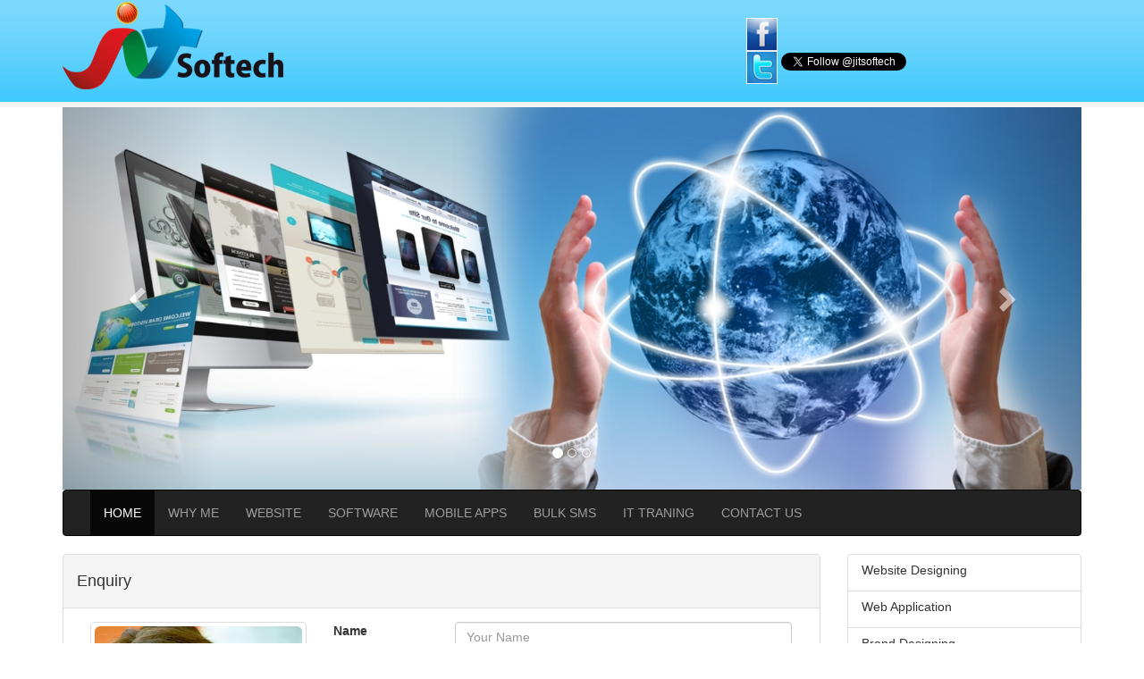

--- FILE ---
content_type: text/html; charset=utf-8
request_url: http://jitsoft.in/Enquiry.aspx
body_size: 32724
content:


<!DOCTYPE html>
<html lang="en">
<head>
    <meta charset="utf-8" />
    <meta http-equiv="X-UA-Compatible" content="IE=edge" />
    <meta name="viewport" content="width=device-width, initial-scale=1" />
    <link rel="shortcut icon" href="favicon.ico" />
    <!--[if It IE 9]>
<script  src="https://oss.maxcdn.com/libs/html5shiv/3.7.0/html5shiv.js"></script>
<script  src="https://oss.maxcdn.com/libs/respond.js/1.4.2/respond.min.js"></script>
<![endif]-->
    <title>Jit Softech: Software Development in Ranchi, Website Designing, Bulk SMS, Mobile
        Apps, SEO, Web Hosting, Domain Registration, Website Development in Ranchi, Jharkhand(India)
    </title>
    <link rel="Stylesheet" type="text/css" href="css/bootstrap.css" />
    <link href="css/styles.css" rel="stylesheet" />
    

    <meta name="description" content="Enquiry in Jit Softech, Web Application development, Software Company in Ranchi, Website Designing in Ranchi, Software Development in Ranchi, Bulk SMS in Ranchi, Mobile Apps in Ranchi,  
 Web Application Development in Ranchi, SEO in Ranchi, Web Hosting in 
Ranchi, Domain Registration in Ranchi,Custom Software Development in Ranchi,IT Consultancy in 
Ranchi ,Business Software Solutions in Ranchi, Website Development Company in Ranchi,Websites 
Designing company in Ranchi, Web Application Development company in Ranchi, SEO company in Ranchi,Jit Softech, 
Web Hosting company in Ranchi, Domain Registration company in Ranchi,Custom Software Development 
Company in Ranchi, IT Consultancy company in Ranchi ,Business Software Solutions company in Ranchi, 
Web Design & Development in ranchi, Ranchi Software Company, Jharkhand Software Company, India 
Software Company, Software Development, Ranchi Hosting, Ranchi Domain, Software Services, Web 
Hosting, Software Solutions, Software Provider, Software Training, Web Application, Bulk SMS, CMS, 
Website development, website designing" />
    <meta name="keywords" content="Enquiry in Jit Softech, Web Application development, Software Company in Ranchi, Website Designing in Ranchi, Software Development in Ranchi, Bulk SMS in Ranchi, Mobile Apps in Ranchi,  
 Web Application Development in Ranchi, SEO in Ranchi, Web Hosting in 
Ranchi, Domain Registration in Ranchi,Custom Software Development in Ranchi,IT Consultancy in 
Ranchi ,Business Software Solutions in Ranchi, Website Development Company in Ranchi,Websites 
Designing company in Ranchi, Web Application Development company in Ranchi, SEO company in Ranchi, Jit Softech,
Web Hosting company in Ranchi, Domain Registration company in Ranchi,Custom Software Development 
Company in Ranchi, IT Consultancy company in Ranchi ,Business Software Solutions company in Ranchi, 
Web Design & Development in ranchi, Ranchi Software Company, Jharkhand Software Company, India 
Software Company, Software Development, Ranchi Hosting, Ranchi Domain, Software Services, Web 
Hosting, Software Solutions, Software Provider, Software Training, Web Application, Bulk SMS, CMS, 
Website development, website designing" />
    <meta name="google-site-verification" content="google831b544e61f5fb8d" />
    <meta name="copyright" content="Jit Softech - 2012-2014" />
    <meta name="author" content="Er. Jitendra Kumar" />
    <meta name="email" content="info@jitsoft.in" />
    <meta name="language" content="english" />
    <meta http-equiv="Content-Type" content="text/html; charset=UTF-8" />
    <meta name="ICBM" content="23.359651, 85.308366" />
    <meta name="geo.region" content="INDIA" />
    <meta name="geo.placename" content="H.B. Road, Kokar, Ranchi, Jharkhand" />
    <meta name="DC.Title" content="Jit Softech : Software Company in Ranchi, Website Designing, SEO, Web Hosting, Domain Registration, Website Development in Ranchi, Jharkhand." />
    <meta name="geo.position" content="23.408594,85.367546 " />
   


</head>
<body>
    <div id="fb-root">
    </div>

    <script>(function(d, s, id) {
  var js, fjs = d.getElementsByTagName(s)[0];
  if (d.getElementById(id)) return;
  js = d.createElement(s); js.id = id;
  js.src = "//connect.facebook.net/en_US/all.js#xfbml=1";
  fjs.parentNode.insertBefore(js, fjs);
}(document, 'script', 'facebook-jssdk'));</script>

    <!--header div start-->
    <div class="JIT-header">
        <!--header container div start-->
        <div class="container">
            <!-- top menu Row div Start-->
            <div class="row ">
                <!-- logo image div start  -->
                <div class="col-xs-12 col-md-4 ">
                    <img title="Jit Softech, Ranchi, Jharkhand" class="media-object img-responsive "
                        src="image/JitSoftechLogo.png" alt="Jit Softech : Software Comapany in Ranchi, Website Designing, SEO, Web Hosting, Domain Registration, Website Development in Ranchi,Bulk SMS, Mobile Apps Development in Ranchi, Jharkhand.">
                </div>
                <!-- logo image div end -->
                <!--menu div Start-->
                <div class="col-xs-12 col-md-4 text-center  ">
                    <br />
                    <br />
                    <h4>
                        
                    </h4>
                </div>
                <div class="col-xs-12 col-md-4 text-justify ">
                    <br />
                    <div class="row ">
                        <a href="http://www.facebook.com/jitsoftech" target="_blank">
                            <img title="Jit Softech, Ranchi, Jharkhand" src="icon/FACEBOOK.jpg" alt="Jit Softech : Software Comapany in Ranchi, Website Designing, SEO, Web Hosting, Domain Registration, Website Development in Ranchi,Bulk SMS, Mobile Apps Development in Ranchi, Jharkhand."
                                width="35" /></a>
                        <div class="fb-like" data-href="http://www.facebook.com/jitsoftech" data-send="true"
                            data-width="250" data-show-faces="false">
                        </div>
                    </div>
                    <div class="row ">
                        <a href="https://twitter.com/jitsoftech" target="_blank">
                            <img title="Jit Softech, Ranchi, Jharkhand" src="icon/TWITTER.jpg" alt="Jit Softech : Software Comapany in Ranchi, Website Designing, SEO, Web Hosting, Domain Registration, Website Development in Ranchi,Bulk SMS, Mobile Apps Development in Ranchi, Jharkhand."
                                width="35" /></a> <a href="https://twitter.com/jitsoftech" class="twitter-follow-button"
                                    data-show-count="true" data-size="small">Follow @ JIT Softech</a>

                        <script>!function(d,s,id){var js,fjs=d.getElementsByTagName(s)[0];if(!d.getElementById(id)){js=d.createElement(s);js.id=id;js.src="//platform.twitter.com/widgets.js";fjs.parentNode.insertBefore(js,fjs);}}(document,"script","twitter-wjs");</script>

                    </div>
                </div>
                <!--menu div end-->
            </div>
            <!-- top menu Row div end-->
        </div>
        <br />
        <!--header container div end-->
    </div>
    <!--header div end-->
    <!--slider container div start-->
    <div class="container">
        <!-- slider Row div Start-->
        <div class="row">
            <!-- slider image div start-->
            <div class="col-xs-12 col-md-12 ">
                <div id="JITCarousel" class="carousel slide" data-ride="carousel">
                    <!-- Indicators -->
                    <ol class="carousel-indicators">
                        <li data-target="#JITCarousel" data-slide-to="0" class="active"></li>
                        <li data-target="#JITCarousel" data-slide-to="1"></li>
                        <li data-target="#JITCarousel" data-slide-to="2"></li>
                    </ol>
                    <!-- Wrapper for slides -->
                    <div class="carousel-inner">
                        <div class="item active">
                            <img title="Jit Softech, Ranchi, Jharkhand" src="Image/website.jpg" alt="Jit Softech : Software Comapany in Ranchi, Website Designing, SEO, Web Hosting, Domain Registration, Website Development in Ranchi,Bulk SMS, Mobile Apps Development in Ranchi, Jharkhand.">
                            <div class="carousel-caption">
                            </div>
                        </div>
                        <div class="item">
                            <img title="Jit Softech, Ranchi, Jharkhand" src="Image/software.jpg" alt="Jit Softech : Software Comapany in Ranchi, Website Designing, SEO, Web Hosting, Domain Registration, Website Development in Ranchi,Bulk SMS, Mobile Apps Development in Ranchi, Jharkhand.">
                            <div class="carousel-caption">
                            </div>
                        </div>
                        <div class="item">
                            <img title="Jit Softech, Ranchi, Jharkhand" src="Image/mobile.jpg" alt="Jit Softech : Software Comapany in Ranchi, Website Designing, SEO, Web Hosting, Domain Registration, Website Development in Ranchi,Bulk SMS, Mobile Apps Development in Ranchi, Jharkhand.">
                            <div class="carousel-caption">
                            </div>
                        </div>
                    </div>
                    <!-- Controls -->
                    <a class="left carousel-control" href="#JITCarousel" data-slide="prev"><span class="glyphicon glyphicon-chevron-left">
                    </span></a><a class="right carousel-control" href="#JITCarousel" data-slide="next"><span
                        class="glyphicon glyphicon-chevron-right"></span></a>
                </div>
            </div>
            <!--slider image div end-->
        </div>
        <!-- slider Row div end-->
    </div>
    <!--slider container div end-->
    <!-- header menu start-->
    <div class="container">
        <div class="navbar navbar-inverse ">
            <div class="container-fluid">
                <div class="navbar-header">
                    <button type="button" class="navbar-toggle" data-toggle="collapse" data-target="#mynavbar-content">
                        <span class="icon-bar"></span><span class="icon-bar"></span><span class="icon-bar">
                        </span>
                    </button>
                    <a class="navbar-brand" href="#"></a>
                </div>
                <div class="collapse navbar-collapse" id="mynavbar-content">
                    <ul class="nav navbar-nav">
                        <li class="active"><a href="Index.html" title="HOME">HOME</a></li>
                        <li><a href="About-Us.html" title="WHY ME">WHY ME</a></li>
                        <li><a href="Web-Development.html" title="WEBSITE DEVELOPMENT">
                            WEBSITE</a></li>
                        <li><a href="Software-Development.html" title="SOFTWARE DEVELOPMENT">
                            SOFTWARE</a></li>
                        <li><a href="Mobile-Apps-Development.html" title="MOBILE APPS DEVELOPMENT">
                            MOBILE APPS</a></li>
                        <li><a href="Bulk-Sms.html" title="BULK SMS">BULK SMS</a></li>
                        <li><a href="It-traning.html" title="IT TRANING">IT TRANING</a></li>
                        <li><a href="Contact-us.html" title="CONTACT US">CONTACT US</a></li>
                    </ul>
                    <!-- <ul class="nav navbar-nav navbar-right">
                        <li><a href="#"><span class="glyphicon glyphicon-log-in"></span>Login</a></li>
                    </ul>-->
                </div>
            </div>
        </div>
    </div>
    <!--   header menu end-->
    <!--Body div Start-->
    <div class="container">
        <!-- details Row div Start-->
        <div class="row text-justify">
           
            <div class="col-xs-12 col-md-9 ">
                <!--Company Profile Div Start-->
                <form name="aspnetForm" method="post" action="Enquiry.aspx" onsubmit="javascript:return WebForm_OnSubmit();" id="aspnetForm">
<div>
<input type="hidden" name="__EVENTTARGET" id="__EVENTTARGET" value="" />
<input type="hidden" name="__EVENTARGUMENT" id="__EVENTARGUMENT" value="" />
<input type="hidden" name="__VIEWSTATE" id="__VIEWSTATE" value="/[base64]" />
</div>

<script type="text/javascript">
//<![CDATA[
var theForm = document.forms['aspnetForm'];
if (!theForm) {
    theForm = document.aspnetForm;
}
function __doPostBack(eventTarget, eventArgument) {
    if (!theForm.onsubmit || (theForm.onsubmit() != false)) {
        theForm.__EVENTTARGET.value = eventTarget;
        theForm.__EVENTARGUMENT.value = eventArgument;
        theForm.submit();
    }
}
//]]>
</script>


<script src="/WebResource.axd?d=eBHBCNlWrsVj8KSasn_RKKN8Okyd3_PVM2gcr6ufuu010Vb7aRnvGgM2quF1d6nsWOLK7Zp8-6glHuPgYtHOXUHG2Aw1&amp;t=638250834092864286" type="text/javascript"></script>


<script src="/WebResource.axd?d=j8UykTymTNSTJEO2kMvT7rhYGm4uUbm3-g0vsk_FJRrk2fpGX6g-XdtmBOZbEUYdFFKFyfjBn0PvNqqu4D3FknaUKNU1&amp;t=638250834092864286" type="text/javascript"></script>
<script type="text/javascript">
//<![CDATA[
function WebForm_OnSubmit() {
if (typeof(ValidatorOnSubmit) == "function" && ValidatorOnSubmit() == false) return false;
return true;
}
//]]>
</script>

<div>

	<input type="hidden" name="__VIEWSTATEGENERATOR" id="__VIEWSTATEGENERATOR" value="1CD51D78" />
	<input type="hidden" name="__EVENTVALIDATION" id="__EVENTVALIDATION" value="/wEWCALIiNOuCAK0w7iaDQKvsfuACgLUnp3SAQKPlMHODAKm6M/0DAL40JWDCgKG1qDVCZg6MvpDfjImpzK9FvS0FfsAqR+I" />
</div>
                
    <div class="row text-justify">
        <div class="col-xs-12 col-md-12 ">
            <!--Company Profile Div Start-->
            <div class="panel panel-default ">
                <div class="panel-heading ">
                    <h4>
                        Enquiry
                    </h4>
                    <div id="ctl00_ContentPlaceHolder1_ValidationSummary1" style="color:Red;display:none;">

</div>
                </div>
                <div class="panel-body">
                    <div class="col-xs-12 col-md-4 ">
                        <div class="thumbnail">
                            <img src="Image/enquiry.jpg" class="img-rounded" />
                        </div>
                    </div>
                    <div class="col-xs-12 col-md-8 ">
                         <div class="form-horizontal">
                            <div class="form-group">
                                <label for="nameField" class="col-xs-12 col-md-3 ">
                                    Name
                                    <span id="ctl00_ContentPlaceHolder1_RequiredFieldValidator1" style="color:Red;display:none;">*</span>
                                </label>
                                <div class="col-xs-12 col-md-9 ">
                                    <input name="ctl00$ContentPlaceHolder1$txtname" type="text" id="ctl00_ContentPlaceHolder1_txtname" class="form-control" placeholder="Your Name" onfocus="FocusColor(this)" onblur="LostColor(this)" />
                                </div>
                            </div>
                            <div class="form-group">
                                <label for="nameField" class="col-xs-12 col-md-3 ">
                                    Address
                                    <span id="ctl00_ContentPlaceHolder1_RequiredFieldValidator2" style="color:Red;display:none;">*</span>
                                </label>
                                <div class="col-xs-12 col-md-9 ">
                                    <input name="ctl00$ContentPlaceHolder1$txtadd" type="text" id="ctl00_ContentPlaceHolder1_txtadd" class="form-control" placeholder="Your Address" onfocus="FocusColor(this)" onblur="LostColor(this)" />
                                </div>
                            </div>
                            <div class="form-group">
                                <label for="emailField" class="col-xs-12 col-md-3 ">
                                    Email</label>
                                <div class="col-xs-12 col-md-9 ">
                                    <input name="ctl00$ContentPlaceHolder1$txtemail" type="text" id="ctl00_ContentPlaceHolder1_txtemail" class="form-control" placeholder="Your Email" onfocus="FocusColor(this)" onblur="LostColor(this)" />
                                </div>
                            </div>
                            <div class="form-group">
                                <label for="phoneField" class="col-xs-12 col-md-3 ">
                                    Mobile No
                                    <span id="ctl00_ContentPlaceHolder1_RequiredFieldValidator3" style="color:Red;display:none;">*</span>
                                </label>
                                <div class="col-xs-12 col-md-9 ">
                                    <input name="ctl00$ContentPlaceHolder1$txtmobile" type="text" id="ctl00_ContentPlaceHolder1_txtmobile" class="form-control" placeholder="Your  Mobile Number" onfocus="FocusColor(this)" onblur="LostColor(this)" />
                                </div>
                            </div>
                           
                            <div class="form-group">
                                <label for="descField" class="col-xs-12 col-md-3 ">
                                    Enquiry</label>
                                <div class="col-xs-12 col-md-9 ">
                                    <textarea name="ctl00$ContentPlaceHolder1$txtdesc" rows="2" cols="20" id="ctl00_ContentPlaceHolder1_txtdesc" class="form-control" placeholder="Your Enquiry" onfocus="FocusColor(this)" onblur="LostColor(this)"></textarea>
                                </div>
                            </div>
                            <div class="col-xs-12 col-md-9  col-xs-offset-3">
                                <input type="submit" name="ctl00$ContentPlaceHolder1$btnsubmit" value="Submit" onclick="javascript:WebForm_DoPostBackWithOptions(new WebForm_PostBackOptions(&quot;ctl00$ContentPlaceHolder1$btnsubmit&quot;, &quot;&quot;, true, &quot;s&quot;, &quot;&quot;, false, false))" id="ctl00_ContentPlaceHolder1_btnsubmit" class="btn btn-primary" />
                                <input type="submit" name="ctl00$ContentPlaceHolder1$btncancel" value="Reset" id="ctl00_ContentPlaceHolder1_btncancel" class="btn btn-default" />
                            </div>
                        </div>
                    </div>
                </div>
                <div class="panel-footer ">
                    <br />
                </div>
            </div>
            <!--Company Profile Div End-->
        </div>
    </div>

                
<script type="text/javascript">
//<![CDATA[
var Page_ValidationSummaries =  new Array(document.getElementById("ctl00_ContentPlaceHolder1_ValidationSummary1"));
var Page_Validators =  new Array(document.getElementById("ctl00_ContentPlaceHolder1_RequiredFieldValidator1"), document.getElementById("ctl00_ContentPlaceHolder1_RequiredFieldValidator2"), document.getElementById("ctl00_ContentPlaceHolder1_RequiredFieldValidator3"));
//]]>
</script>

<script type="text/javascript">
//<![CDATA[
var ctl00_ContentPlaceHolder1_ValidationSummary1 = document.all ? document.all["ctl00_ContentPlaceHolder1_ValidationSummary1"] : document.getElementById("ctl00_ContentPlaceHolder1_ValidationSummary1");
ctl00_ContentPlaceHolder1_ValidationSummary1.showmessagebox = "True";
ctl00_ContentPlaceHolder1_ValidationSummary1.showsummary = "False";
ctl00_ContentPlaceHolder1_ValidationSummary1.validationGroup = "s";
var ctl00_ContentPlaceHolder1_RequiredFieldValidator1 = document.all ? document.all["ctl00_ContentPlaceHolder1_RequiredFieldValidator1"] : document.getElementById("ctl00_ContentPlaceHolder1_RequiredFieldValidator1");
ctl00_ContentPlaceHolder1_RequiredFieldValidator1.controltovalidate = "ctl00_ContentPlaceHolder1_txtname";
ctl00_ContentPlaceHolder1_RequiredFieldValidator1.focusOnError = "t";
ctl00_ContentPlaceHolder1_RequiredFieldValidator1.errormessage = "Name is Required";
ctl00_ContentPlaceHolder1_RequiredFieldValidator1.display = "Dynamic";
ctl00_ContentPlaceHolder1_RequiredFieldValidator1.validationGroup = "s";
ctl00_ContentPlaceHolder1_RequiredFieldValidator1.evaluationfunction = "RequiredFieldValidatorEvaluateIsValid";
ctl00_ContentPlaceHolder1_RequiredFieldValidator1.initialvalue = "";
var ctl00_ContentPlaceHolder1_RequiredFieldValidator2 = document.all ? document.all["ctl00_ContentPlaceHolder1_RequiredFieldValidator2"] : document.getElementById("ctl00_ContentPlaceHolder1_RequiredFieldValidator2");
ctl00_ContentPlaceHolder1_RequiredFieldValidator2.controltovalidate = "ctl00_ContentPlaceHolder1_txtadd";
ctl00_ContentPlaceHolder1_RequiredFieldValidator2.focusOnError = "t";
ctl00_ContentPlaceHolder1_RequiredFieldValidator2.errormessage = "Address is Required";
ctl00_ContentPlaceHolder1_RequiredFieldValidator2.display = "Dynamic";
ctl00_ContentPlaceHolder1_RequiredFieldValidator2.validationGroup = "s";
ctl00_ContentPlaceHolder1_RequiredFieldValidator2.evaluationfunction = "RequiredFieldValidatorEvaluateIsValid";
ctl00_ContentPlaceHolder1_RequiredFieldValidator2.initialvalue = "";
var ctl00_ContentPlaceHolder1_RequiredFieldValidator3 = document.all ? document.all["ctl00_ContentPlaceHolder1_RequiredFieldValidator3"] : document.getElementById("ctl00_ContentPlaceHolder1_RequiredFieldValidator3");
ctl00_ContentPlaceHolder1_RequiredFieldValidator3.controltovalidate = "ctl00_ContentPlaceHolder1_txtmobile";
ctl00_ContentPlaceHolder1_RequiredFieldValidator3.focusOnError = "t";
ctl00_ContentPlaceHolder1_RequiredFieldValidator3.errormessage = " Mobile No is Required";
ctl00_ContentPlaceHolder1_RequiredFieldValidator3.display = "Dynamic";
ctl00_ContentPlaceHolder1_RequiredFieldValidator3.validationGroup = "s";
ctl00_ContentPlaceHolder1_RequiredFieldValidator3.evaluationfunction = "RequiredFieldValidatorEvaluateIsValid";
ctl00_ContentPlaceHolder1_RequiredFieldValidator3.initialvalue = "";
//]]>
</script>


<script type="text/javascript">
//<![CDATA[

var Page_ValidationActive = false;
if (typeof(ValidatorOnLoad) == "function") {
    ValidatorOnLoad();
}

function ValidatorOnSubmit() {
    if (Page_ValidationActive) {
        return ValidatorCommonOnSubmit();
    }
    else {
        return true;
    }
}
        //]]>
</script>
</form>
                <!--Company Profile Div End-->
                <!--Row div end-->
            </div>
            
             <!--Side Menu new Div start-->
            <div class="col-xs-12 col-md-3 ">
                <div class="list-group">
                    <a class="list-group-item" href="web-designing.html" title="Website Designing">
                        <h5 class="list-group-item-heading">
                            Website Designing</h5>
                    </a><a class="list-group-item" href="web-Application.html"
                        title="Web Application Development">
                        <h5 class="list-group-item-heading">
                            Web Application</h5>
                    </a><a class="list-group-item" href="brand-designing.html"
                        title="Brand Design">
                        <h5 class="list-group-item-heading">
                            Brand Designing</h5>
                    </a><a class="list-group-item" href="search-engine-optimization.html"
                        title="Search Engine Optimization">
                        <h5 class="list-group-item-heading">
                            Search Engine Optimization</h5>
                    </a><a class="list-group-item" href="social-media-marketing.html"
                        title="Social Media Marketing">
                        <h5 class="list-group-item-heading">
                            Social Media Marketing</h5>
                    </a><a class="list-group-item" href="project-and-development.html"
                        title="Project & Development">
                        <h5 class="list-group-item-heading">
                            Project & Development</h5>
                    </a><a class="list-group-item" href="our-product.html"
                        title="Our Product">
                        <h5 class="list-group-item-heading">
                            Our Product</h5>
                    </a><a class="list-group-item" href="our-portfolio.html"
                        title="Our Portfolio">
                        <h5 class="list-group-item-heading">
                            Our Portfolio</h5>
                    </a><a class="list-group-item" href="our-client.html" title="Our Clients">
                        <h5 class="list-group-item-heading">
                            Our Clients</h5>
                    </a><a class="list-group-item" href="website-package.html"
                        title="Website Package">
                        <h5 class="list-group-item-heading">
                            Website Package</h5>
                    </a><a class="list-group-item" href="Careers.aspx" title="Career">
                        <h5 class="list-group-item-heading">
                            Career</h5>
                    </a><a class="list-group-item" href="Enquiry.aspx" title="Enquiry">
                        <h5 class="list-group-item-heading">
                            Enquiry</h5>
                    </a>
                </div>
                <!--
                <div class="panel panel-default ">
                    <div class="panel-body ">
                        <a href="web-development.html" title="Website Development">
                            <img title="Jit Softech, Ranchi, Jharkhand" class="img-responsive img-rounded" src="image/protectyourbusiness.jpg"
                                alt="Jit Softech : Software Comapany in Ranchi, Website Designing, SEO, Web Hosting, Domain Registration, Website Development in Ranchi,Bulk SMS, Mobile Apps Development in Ranchi, Jharkhand." /></a>
                    </div>
                </div> 
                -->
                <div class="panel panel-default ">
                    <div class="panel-body ">
                        <a href="bulk-sms.html" target="_blank" title="For Bulk SMS Service Click Here">
                            <img title="Jit Softech, Ranchi, Jharkhand" class="img-responsive img-rounded" src="image/spreadyourinformation.jpg"
                                alt="Jit Softech : Software Comapany in Ranchi, Website Designing, SEO, Web Hosting, Domain Registration, Website Development in Ranchi,Bulk SMS, Mobile Apps Development in Ranchi, Jharkhand." /></a>
                    </div>
                </div>
                <div class="panel panel-default ">
                    <div class="panel-body ">
                        <div class="well">
                            <a href="web-designing.html" title="Website Designing">
                                <img title="Jit Softech, Ranchi, Jharkhand" class="img-responsive img-rounded" src="image/web.png"
                                    alt="Jit Softech : Software Comapany in Ranchi, Website Designing, SEO, Web Hosting, Domain Registration, Website Development in Ranchi,Bulk SMS, Mobile Apps Development in Ranchi, Jharkhand." /></a>
                        </div>
                    </div>
                </div>
                <div class="panel panel-default ">
                    <div class="panel-body ">
                        <br />
                        <div class="well">
                            For Enquiry,<br />
                            
                            Email : info@jitsoft.in<br />
                            Email : jitsofttech@gmail.com
                        </div>
                    </div>
                </div>
            </div>
            <!--Side menu Div end-->
           
        </div>
    </div>
    <!--Body div end-->
    <!--footer div Start-->
    <div class="JIT-footer">
        <!--footer container div Start-->
        <div class="container">
            <div class="row ">
                <!-- copy right div start -->
                <div class="col-xs-12 col-md-6 ">
                    <br />
                    <br />
                    Copyright © Jit Softech. All Rights Reserved.
                    <br />
                    <br />
                </div>
                <!--copy right div end -->
                <div class="col-xs-12 col-md-6 text-right">
                    <br />
                    <a href="http://www.facebook.com/jitsoftech" target="_blank">
                        <img title="Jit Softech, Ranchi, Jharkhand" src="icon/FACEBOOK.jpg" alt="Jit Softech : Software Comapany in Ranchi, Website Designing, SEO, Web Hosting, Domain Registration, Website Development in Ranchi,Bulk SMS, Mobile Apps Development in Ranchi, Jharkhand."
                            width="40" height="42" /></a> <a href="https://plus.google.com/117029377778798190461"
                                target="_blank">
                                <img title="Jit Softech, Ranchi, Jharkhand" src="icon/GOOGLEPLUS.jpg" alt="Jit Softech : Software Comapany in Ranchi, Website Designing, SEO, Web Hosting, Domain Registration, Website Development in Ranchi,Bulk SMS, Mobile Apps Development in Ranchi, Jharkhand."
                                    width="40" height="42" /></a> <a href="https://twitter.com/jitsoftech" target="_blank">
                                        <img title="Jit Softech, Ranchi, Jharkhand" src="icon/TWITTER.jpg" alt="Jit Softech : Software Comapany in Ranchi, Website Designing, SEO, Web Hosting, Domain Registration, Website Development in Ranchi,Bulk SMS, Mobile Apps Development in Ranchi, Jharkhand."
                                            width="40" height="42" /></a> <a href="http://www.linkedin.com/company/jit-software-technology"
                                                target="_blank">
                                                <img title="Jit Softech, Ranchi, Jharkhand" src="icon/LINKEDIN.jpg" alt="Jit Softech : Software Comapany in Ranchi, Website Designing, SEO, Web Hosting, Domain Registration, Website Development in Ranchi,Bulk SMS, Mobile Apps Development in Ranchi, Jharkhand."
                                                    width="40" height="42" /></a> <a href="http://www.devientart.com/" target="_blank">
                                                        <img title="Jit Softech, Ranchi, Jharkhand" src="icon/DEVIANTART.jpg" alt="Jit Softech : Software Comapany in Ranchi, Website Designing, SEO, Web Hosting, Domain Registration, Website Development in Ranchi,Bulk SMS, Mobile Apps Development in Ranchi, Jharkhand."
                                                            width="40" height="42" /></a> <a href="mailto:info@jitsoft.in" target="_blank">
                                                                <img title="Jit Softech, Ranchi, Jharkhand" src="icon/MAILME.jpg" alt="Jit Softech : Software Comapany in Ranchi, Website Designing, SEO, Web Hosting, Domain Registration, Website Development in Ranchi,Bulk SMS, Mobile Apps Development in Ranchi, Jharkhand."
                                                                    width="40" height="42" /></a>
                </div>
            </div>
            <!-- footer Row div end-->
        </div>
        <!--footer container div end-->
    </div>
    <!--footer div end-->
    <!--java script add in footer of body -->

    <script type="text/javascript" src="js/jquery.js"></script>

    <script type="text/javascript" src="js/bootstrap.js"></script>

</body>
</html>


--- FILE ---
content_type: text/css
request_url: http://jitsoft.in/css/styles.css
body_size: 540
content:

.JIT-header
{
	background-image: url(../image/bg.jpg);
	background-repeat: repeat;
}
.JIT-head
{
	color: #125b7b;
}
.JIT-footer
{
	background-image: url(../image/bg.jpg);
	background-repeat: repeat;
}
body123
{
	background-image: url(../image/bg.jpg);
	background-repeat: no-repeat;
	background-attachment: fixed;
	background-position: bottom;
}

.JIT-bgrepete
{
	background-image: url(../image/bullets.gif);
	background-image: url(../image/body.jpg);
	background-repeat: repeat;
}

